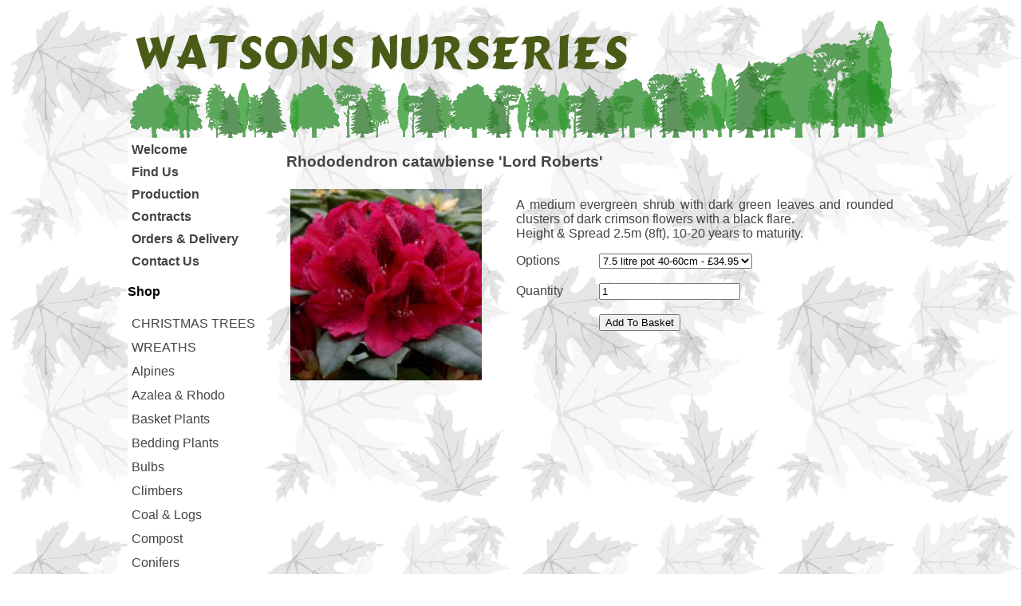

--- FILE ---
content_type: text/html
request_url: http://watsonsnurseries.co.uk/product_759.htm
body_size: 13543
content:
<!DOCTYPE html Public "-//W3C//DTD XHTML 1.0 Transitional//EN" "http://www.w3.org/TR/xhtml1/DTD/xhtml1-transitional.dtd">
<html xmlns="http://www.w3.org/1999/xhtml">
<head>
<meta content="text/html; charset=utf-8" http-equiv="Content-Type" />
<meta content="en-gb" http-equiv="Content-Language" />
<title>Watsons Nurseries</title>
<meta content="isle of man, manx, plants, bedding, trees, shrubs, alpines, climbers, grasses, compost, pots, fruit, nursery, greeba, watsons, nurseries, garden centre, christmas<br />
" name="keywords" />
<meta content="The Isle of Man's leading grower of bedding, trees, shrubs and alpines" name="description" />
<link href="css/mainstyles.css" rel="stylesheet" Type="text/css"></link>
<link href="css/amazon_scroller.css" rel="stylesheet" Type="text/css"></link>
<link href="css/lightbox.css" rel="stylesheet" Type="text/css" ></link>
<script Type="text/javascript" src="js/jquery-2.1.4.min.js"></script>
<script Type="text/javascript" src="js/amazon_scroller.js"></script>
<script Type="text/javascript" src="js/rotator_images.js"></script>
</head>
<!-- Start of Page Body and Scripts -->
<script language="javascript" Type="text/javascript">
$(function() {
  $('#amazon_scroller').amazon_scroller({
      scroller_title_show: 'enable',
      scroller_time_interval: '4000',
      scroller_window_background_color: '#FFFFFF',
      scroller_window_padding: '3',
      scroller_border_size: '1',
      scroller_border_color: '#000000',
      scroller_images_width: '120',
      scroller_images_height: '80',
      scroller_title_size: '12',
      scroller_title_color: '#444444',
      scroller_show_count: '4',
      directory: 'images'
  });
  $('#amazon_scroller1').amazon_scroller({
      scroller_title_show: 'enable',
      scroller_time_interval: '3000',
      scroller_window_background_color: '#FFFFFF',
      scroller_window_padding: '1',
      scroller_border_size: '0',
      scroller_border_color: '#000',
      scroller_images_width: '100',
      scroller_images_height: '75',
      scroller_title_size: '12',
      scroller_title_color: '#444444',
      scroller_show_count: '8',
      directory: 'images'
  });
  $('#amazon_scroller2').amazon_scroller({
      scroller_title_show: 'disable',
      scroller_time_interval: '2000',
      scroller_window_background_color: '#FFFFFF',
      scroller_window_padding: '1',
      scroller_border_size: '0',
      scroller_border_color: '#000',
      scroller_images_width: '100',
      scroller_images_height: '75',
      scroller_show_count: '9',
      directory: 'images'
  });
});
</script>
<!-- End of Scripts -->
<body>
<!-- Start of Main Title Bar -->
<table cellpadding="0" cellspacing="0" class="HeaderBlock">
  <tr>
    <td style="width: 960px;" align="right">
      &nbsp;
    </td>
  </tr>
  <tr>
    <td style="width: 960px">
    <img alt="" src="images/top_bar.png" /></td>
  </tr>
</table>
<!-- End of Main Title Bar -->
<table cellpadding="0" cellspacing="0" class="BodyBlock">
  <tr>
    <td style="width: 960px">
      <table cellpadding="0" cellspacing="0" class="Collapsed960">
        <tr>
          <td style="width: 160px" valign="top">
<!-- Start of Main Vertical Navigation -->
<table cellpadding="0" cellspacing="0" style="width: 160">
  <tr>
    <td class="menuTableBack">
      <a href="index.htm"><div class="VertMenu">Welcome</div></a>
      <a href="find_us.htm"><div class="VertMenu">Find Us</div></a>
      <a href="production.htm"><div class="VertMenu">Production</div></a>
      <a href="contracts.htm"><div class="VertMenu">Contracts</div></a>
      <a href="orders_delivery.htm"><div class="VertMenu">Orders &amp; Delivery</div></a>
      <a href="contact.htm"><div class="VertMenu">Contact Us</div></a>
    </td>
  </tr>
</table>
<!-- End of Main Vertical Navigation -->
<!-- Start of Categories Menu -->
<table cellpadding="0" cellspacing="0" style="width:160px">
  <tr>
    <td class="categoryTableHead" style="height:24px;">
    <p class="categoryTableText">Shop</p>
    </td></tr><tr><td class="categoryTable">
      <a href="CHRISTMAS_TREES.htm"><div class="CategoryMenu">CHRISTMAS TREES</div></a>
      <a href="WREATHS.htm"><div class="CategoryMenu">WREATHS</div></a>
      <a href="Alpines.htm"><div class="CategoryMenu">Alpines</div></a>
      <a href="Azalea_and_Rhodo.htm"><div class="CategoryMenu">Azalea &amp; Rhodo</div></a>
      <a href="Basket_Plants.htm"><div class="CategoryMenu">Basket Plants</div></a>
      <a href="Bedding_Plants.htm"><div class="CategoryMenu">Bedding Plants</div></a>
      <a href="Bulbs.htm"><div class="CategoryMenu">Bulbs</div></a>
      <a href="Climbers.htm"><div class="CategoryMenu">Climbers</div></a>
      <a href="Coal_and_Logs.htm"><div class="CategoryMenu">Coal &amp; Logs</div></a>
      <a href="Compost.htm"><div class="CategoryMenu">Compost</div></a>
      <a href="Conifers.htm"><div class="CategoryMenu">Conifers</div></a>
      <a href="Ferns.htm"><div class="CategoryMenu">Ferns</div></a>
      <a href="Fruit_Bushes.htm"><div class="CategoryMenu">Fruit Bushes</div></a>
      <a href="Fruit_Trees.htm"><div class="CategoryMenu">Fruit Trees</div></a>
      <a href="Gift_Vouchers.htm"><div class="CategoryMenu">Gift Vouchers</div></a>
      <a href="Grasses.htm"><div class="CategoryMenu">Grasses</div></a>
      <a href="Heathers.htm"><div class="CategoryMenu">Heathers</div></a>
      <a href="Hedging.htm"><div class="CategoryMenu">Hedging</div></a>
      <a href="Herbaceous_Perennials.htm"><div class="CategoryMenu">Herbaceous Perennials</div></a>
      <a href="Herbs.htm"><div class="CategoryMenu">Herbs</div></a>
      <a href="Native_Trees.htm"><div class="CategoryMenu">Native Trees</div></a>
      <a href="Plants_and_Shrubs.htm"><div class="CategoryMenu">Plants &amp; Shrubs</div></a>
      <a href="Pots.htm"><div class="CategoryMenu">Pots</div></a>
      <a href="Specimen_Trees.htm"><div class="CategoryMenu">Specimen Trees</div></a>
      <a href="Sundries.htm"><div class="CategoryMenu">Sundries</div></a>
      <a href="Topiary.htm"><div class="CategoryMenu">Topiary</div></a>
      <a href="Vegetables.htm"><div class="CategoryMenu">Vegetables</div></a>
    </td>
  </tr>
</table>
<!-- End of Categories Menu -->
<!-- Start of Specials Menu -->
<table cellpadding="0" cellspacing="0" style="width:160px">
  <tr>
    <td class="specialsTableHead">
    <h3 class="specialsTableText"></h3>
    </td></tr><tr><td class="specialsTable">
    </td>
  </tr>
</table>
<!-- End of Specials Menu -->
<!-- START of View Cart Block -->
        <table cellspacing="0" cellpadding="3" style="width: "160px" align="center">
          <tr>
            <td>
              <form target="paypal" action="https://www.paypal.com/cgi-bin/webscr" method="post">
                <input Type="hidden" name="business" value="watsons@manx.net">
                <input Type="hidden" name="cmd" value="_cart">
                <input Type="hidden" name="display" value="1">
                <input Type="hidden" name="shopping_url" value="http://www.watsonsnurseries.co.uk/index.htm">
                <input Type="image" name="submit" src="https://www.paypalobjects.com/en_US/i/btn/btn_viewcart_LG.gif" alt="Add To Cart">
                <img alt="" width="1" height="1" src="https://www.paypalobjects.com/en_US/i/scr/pixel.gif" >
              </form>
            </td>
          </tr>
        </table>
<!-- END of View Cart Block -->
<!-- START of Search Block -->
        <table cellspacing="0" cellpadding="3" style="width: "160px">
          <tr>
            <td>
              &nbsp;
            </td>
          </tr>
        </table>
<!-- END of Search Block -->
          </td>
          <td style="width: 30px" valign="top"></td>
          <td style="width: 770px" valign="top">
          <h3>Rhododendron catawbiense 'Lord Roberts'</h3>
          <table cellpadding="0" cellspacing="0" class="auto-style1" style="width: 100%">
            <tr>
              <td style="width: 260px" valign="top">
                <a href="images/prodphoto_650.jpg" data-lightbox="product">
                  <div id="BigPicture">
                    <img src="images/proddisp_650.jpg"/>
                  </div>
                </a>
              </td>
              <td style="width: 30px" valign="top">&nbsp;</td>
              <td style="width: 480px" valign="top">
                <p>A medium evergreen shrub with dark green leaves and rounded clusters of dark crimson flowers with a black flare.<br />
Height &amp; Spread 2.5m (8ft), 10-20 years to maturity.</p>
                <form target="_self" action="https://www.paypal.com/cgi-bin/webscr" method="post">
                  <input Type="hidden" name="business" value="watsons@manx.net" />
                  <input Type="hidden" name="cmd" value="_cart" />
                  <input Type="hidden" name="add" value="1" />
                  <input Type="hidden" name="item_name" value="Rhododendron catawbiense 'Lord Roberts'" />
                  <input Type="hidden" name="item_number" value="2945" />
                  <input Type="hidden" name="currency_code" value="GBP" />
                  <input type="hidden" name="option_index" value="0" />
                      <input type="hidden" name="shopping_url" value="http://www.watsonsnurseries.co.uk/index.htm" />
                  <Table style="width: 100%" cellspacing="0" cellpadding="0">
                    <tr>
                      <td style="width: 104px">Options</td>
                      <td class="gen_right">
                      <Select name="os0" style="width: 390">
                                                    <option value="2945_7.5L_40_60cm">7.5 litre pot 40-60cm - £34.95</option>
                        </Select>
                        <input Type="hidden" name="option_select0" value="2945_7.5L_40_60cm" />
                        <input Type="hidden" name="option_amount0" value="34.95" />
                        </td>
                    </tr>
                    <tr>
                      <td style="width: 104px">&nbsp;</td>
                      <td class="gen_right">&nbsp;</td>
                    </tr>
                    <tr>
                      <td style="width: 104px">Quantity</td>
                      <td class="gen_right">
                      <input name="quantity" Type="text" value="1" /></td>
                    </tr>
                    <tr>
                      <td style="width: 104px">&nbsp;</td>
                      <td class="gen_right">&nbsp;</td>
                    </tr>
                    <tr>
                      <td style="width: 104px">&nbsp;</td>
                      <td class="gen_right">
                      <input name="Submit" Type="submit" value="Add To Basket" onclick=getContinueShoppingURL(this.form) />&nbsp;</td>
                    </tr>
                  </table>
                </form>
              </td>
            </tr>
          </table>
          </td>
        </tr>
      </table>
    </td>
  </tr>
</table>
<!-- Start of Bottom Nav Block - Model 1 -->
<table cellpadding="0" cellspacing="0" class="BottomNavBlock">
	<tr>
		<td align="center">
		<br />
		<div style="font-size: 10pt; text-decoration: bold;">
<a href="index.htm"> [Welcome] </a><a href="find_us.htm"> [Find Us] </a><a href="production.htm"> [Production] </a><a href="contracts.htm"> [Contracts] </a><a href="orders_delivery.htm"> [Orders &amp; Delivery] </a><a href="contact.htm"> [Contact Us] </a>		</div>
	    </td>
	</tr>
</table>
<br />
<!-- End of Bottom Nav Block -->
<!-- Start of Page Footer -->
<table cellpadding="0" cellspacing="0" class="BottomBarBlock">
<tr>
  <td>
      <img alt="" src="images/bottom_bar.png" width="960" /></td>
</tr>
</table>

<script Type="text/javascript" src="js/lightbox.js"></script>
<script Type="text/javascript" >
// Captcha Script
function checkform(theform){
var why = "";
if(theform.CaptchaInput.value == ""){
why += "- Please Enter CAPTCHA code.\n";
}
if(theform.CaptchaInput.value != ""){
if(ValidCaptcha(theform.CaptchaInput.value) == False){
why += "- The CAPTCHA code Does Not Match.\n";
}
}
if(why != ""){
alert(why);
return false;
}
}
var a = Math.ceil(Math.random() * 9)+ '';
var b = Math.ceil(Math.random() * 9)+ '';
var c = Math.ceil(Math.random() * 9)+ '';
var d = Math.ceil(Math.random() * 9)+ '';
var e = Math.ceil(Math.random() * 9)+ '';
var code = a + b + c + d + e;
document.getElementById("txtCaptcha").value = code;
document.getElementById("CaptchaDiv").innerHTML = code;
// Validate input against the generated number
function ValidCaptcha(){
var str1 = removeSpaces(document.getElementById('txtCaptcha').value);
var str2 = removeSpaces(document.getElementById('CaptchaInput').value);
if (str1 == str2){
return true;
}else{
return false;
}
}
// Remove the spaces from the entered And generated code
function removeSpaces(string){
return string.split(' ').join('');
}
</script>
<script Type="text/javascript" >
lightbox.option({
'resizeDuration': 200,
'fadeDuration' : 200,
'wrapAround': true,
'maxHeight' : 600,
'maxWidth' : 800,
})
</script>

<script type="text/javascript">
var sc_project=2287490; 
var sc_invisible=0; 
var sc_security="f53728cf"; 
</script>
<script type="text/javascript"
src="http://www.statcounter.com/counter/counter.js"></script>
<noscript><div class="statcounter"><a title="free hit
counters" href="http://statcounter.com/free-hit-counter/"
target="_blank"><img class="statcounter"
src="http://c.statcounter.com/2287490/0/f53728cf/0/"
alt="free hit counters"></a></div></noscript>

</body>

</html>


--- FILE ---
content_type: text/css
request_url: http://watsonsnurseries.co.uk/css/amazon_scroller.css
body_size: 1073
content:
.amazon_scroller{
    padding: 0px;
    margin-left: auto;
    margin-right: auto;
	border-radius: 10px;
    -webkit-border-radius: 10px;
    -moz-border-radius: 10px;
    -o-border-radius: 10px;
    -khtml-border-radius: 10px;
}
.amazon_scroller .amazon_scroller_nav{
    position: absolute;
}
.amazon_scroller .amazon_scroller_nav li{
    cursor: pointer;
    position: absolute;
}
.amazon_scroller .amazon_scroller_mask{
    position: absolute;
    margin-left: 30px;
    margin-right: 30px;
    overflow: hidden;
}
.amazon_scroller ul{
    padding: 0px;
    margin: 0px;
    float: left;
}
.amazon_scroller ul li{
    padding: 0px;
    margin: 0px;
    margin-left: 5px;
    margin-right: 5px;
    list-style: none;
    float: left;
    text-align: center;
    display:inline;
}
.amazon_scroller ul li a{
    text-decoration: none;
}
.amazon_scroller ul li a amazon_scroller_title{
	overflow:hidden;
}
.amazon_scroller ul li a:hover{
    text-decoration: underline;
}
.amazon_scroller ul li a img{
    border: none;
}

--- FILE ---
content_type: application/javascript
request_url: http://watsonsnurseries.co.uk/js/rotator_images.js
body_size: 58
content:
var image1=new Image()
image1.src='images/rotator_01.png'
